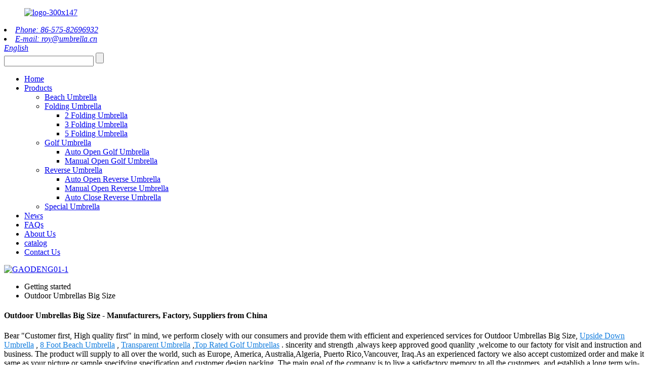

--- FILE ---
content_type: text/html
request_url: https://www.umbrella.cn/outdoor-umbrellas-big-size/
body_size: 10834
content:
<!DOCTYPE html>
<html dir="ltr" lang="en">
<head>
<!-- Global site tag (gtag.js) - Google Analytics -->
<script async src="https://www.googletagmanager.com/gtag/js?id=UA-206596731-40"></script>
<script>
  window.dataLayer = window.dataLayer || [];
  function gtag(){dataLayer.push(arguments);}
  gtag('js', new Date());

  gtag('config', 'UA-206596731-40');
</script>

<title>Wholesale Outdoor Umbrellas Big Size Manufacturer and Supplier, Factory Pricelist | GOLDEN</title>
<meta http-equiv="Content-Type" content="text/html; charset=UTF-8" />
<meta name="viewport" content="width=device-width,initial-scale=1,minimum-scale=1,maximum-scale=1,user-scalable=no">
<link rel="apple-touch-icon-precomposed" href="">
<meta name="format-detection" content="telephone=no">
<meta name="apple-mobile-web-app-capable" content="yes">
<meta name="apple-mobile-web-app-status-bar-style" content="black">
<link href="//cdn.globalso.com/umbrella/style/global/style.css" rel="stylesheet" onload="this.onload=null;this.rel='stylesheet'">
<link href="//cdn.globalso.com/umbrella/style/public/public.css" rel="stylesheet" onload="this.onload=null;this.rel='stylesheet'">
 
<link rel="shortcut icon" href="//cdn.globalso.com/umbrella/logo-300x1472.png" />
<link rel="canonical" href="https://www.umbrella.cn/outdoor-umbrellas-big-size/" />
<meta name="description" content="Outdoor Umbrellas Big Size Manufacturers, Factory, Suppliers From China, Our tenet is "Reasonable prices, efficient production time and best service" We hope to cooperate with more customers for mutual development and benefits." />
</head>
<body>
<header class="head-wrapper ">
  <div class="header">
    <div class="layout">
      <figure class="logo"><a href="https://www.umbrella.cn/">
                <img src="//cdn.globalso.com/umbrella/logo-300x1471.png" alt="logo-300x147">
                </a></figure>
      <address class="gm-sep head-contact">
            <li class="head-phone"><a href="tel:86-575-82696932">Phone:
        86-575-82696932        </a></li>
                  <li class="head-email"><a href="mailto:roy@umbrella.cn" class="add_email12">E-mail:
        roy@umbrella.cn        </a></li>
            <div class="change-language ensemble">
  <div class="change-language-info">
    <div class="change-language-title medium-title">
       <div class="language-flag language-flag-en"><a href="https://www.umbrella.cn/"><b class="country-flag"></b><span>English</span> </a></div>
       <b class="language-icon"></b> 
    </div>
	<div class="change-language-cont sub-content">
        <div class="empty"></div>
    </div>
  </div>
</div>
<!--theme123-->      </address>
      <div class="clear"></div>
      <div class="head-search">
        <form  action="/search.php" method="get">
          <input class="search-ipt" type="text" placeholder="" name="s" id="s" />
          <input type="hidden" name="cat" value="490"/>
          <input class="search-btn" type="submit" id="searchsubmit" value="" />
        </form>
      </div>
      <div class="nav-bar">
        <ul class="nav">
          <li><a href="/">Home</a></li>
<li><a href="https://www.umbrella.cn/products/">Products</a>
<ul class="sub-menu">
	<li><a href="https://www.umbrella.cn/beach-umbrella/">Beach Umbrella</a></li>
	<li><a href="https://www.umbrella.cn/folding-umbrella/">Folding Umbrella</a>
	<ul class="sub-menu">
		<li><a href="https://www.umbrella.cn/2-folding-umbrella/">2 Folding Umbrella</a></li>
		<li><a href="https://www.umbrella.cn/3-folding-umbrella/">3 Folding Umbrella</a></li>
		<li><a href="https://www.umbrella.cn/5-folding-umbrella/">5 Folding Umbrella</a></li>
	</ul>
</li>
	<li><a href="https://www.umbrella.cn/golf-umbrella/">Golf Umbrella</a>
	<ul class="sub-menu">
		<li><a href="https://www.umbrella.cn/auto-open-golf-umbrella/">Auto Open Golf Umbrella</a></li>
		<li><a href="https://www.umbrella.cn/manual-open-golf-umbrella/">Manual Open Golf Umbrella</a></li>
	</ul>
</li>
	<li><a href="https://www.umbrella.cn/reverse-umbrella/">Reverse Umbrella</a>
	<ul class="sub-menu">
		<li><a href="https://www.umbrella.cn/auto-open-reverse-umbrella/">Auto Open Reverse Umbrella</a></li>
		<li><a href="https://www.umbrella.cn/manual-open-reverse-umbrella/">Manual Open Reverse Umbrella</a></li>
		<li><a href="https://www.umbrella.cn/reverse-umbrella/">Auto Close Reverse Umbrella</a></li>
	</ul>
</li>
	<li><a href="https://www.umbrella.cn/special-umbrella/">Special Umbrella</a></li>
</ul>
</li>
<li><a href="https://www.umbrella.cn/news/">News</a></li>
<li><a href="https://www.umbrella.cn/faqs/">FAQs</a></li>
<li><a href="https://www.umbrella.cn/about-us/">About Us</a></li>
<li><a href="https://www.umbrella.cn/catalog/">catalog</a></li>
<li><a href="https://www.umbrella.cn/contact-us/">Contact Us</a></li>
        </ul>
      </div>
    </div>
  </div>
</header>
            <section class='tag_banner'>
            <a href="/products/">
                <img width="100%" height="auto" src="//cdn.globalso.com/umbrella/GAODENG01-1.jpg" alt="GAODENG01-1">
            </a>
        </section>
        <section class="global_page">
        <section class="layout">
            <ul class="global_path_nav">
                <li><a>Getting started</a></li>
                <li><a>Outdoor Umbrellas Big Size</a></li>
            </ul>
            <section class="global_section global_section01">
                <h1 class="global_title">Outdoor Umbrellas Big Size - Manufacturers, Factory, Suppliers from China</h1>
                <p>
                    							Bear "Customer first, High quality first" in mind, we perform closely with our consumers and provide them with efficient and experienced services for Outdoor Umbrellas Big Size, <a style="color:#167fdf" href="https://www.umbrella.cn/upside-down-umbrella/" title="Upside Down Umbrella">Upside Down Umbrella</a> , <a style="color:#167fdf" href="https://www.umbrella.cn/8-foot-beach-umbrella/" title="8 Foot Beach Umbrella">8 Foot Beach Umbrella</a> , <a style="color:#167fdf" href="https://www.umbrella.cn/transparent-umbrella/" title="Transparent Umbrella">Transparent Umbrella</a> ,<a style="color:#167fdf" href="https://www.umbrella.cn/top-rated-golf-umbrellas/" title="Top Rated Golf Umbrellas">Top Rated Golf Umbrellas</a> . sincerity and strength ,always keep approved good quanlity ,welcome to our factoty for visit and instruction and business. The product will supply to all over the world, such as Europe, America, Australia,Algeria, Puerto Rico,Vancouver, Iraq.As an experienced factory we also accept customized order and make it same as your picture or sample specifying specification and customer design packing. The main goal of the company is to live a satisfactory memory to all the customers, and establish a long term win-win business relationship. For more information, please contact us. And It is our great pleasure if you like to have a personally meeting in our office.						                </p>

            </section>
            <section class="global_section global_section02">
                <h3 class="global_title">Related Products</h3>
                <div class="global_top_products flex_wrap">
                    <div class="global_leftpd global_product phref">
                                                <figure><a href="https://www.umbrella.cn/promotion-custom-windproof-high-quality-auto-open-eva-handle-big-size-golf-umbrella-with-logo-printing-product/" title="Promotion Custom Windproof High Quality Auto Open EVA handle Big Size Golf Umbrella with Logo Printing"><div class="img"><img src="//cdn.globalso.com/umbrella/G711-s.jpg" alt="G711 s"><a class="fancybox pd_icon" href="//cdn.globalso.com/umbrella/G711-s.jpg" data-fancybox-group="gallery" title="G711 s"></a></div></a><figcaption><h2 style="margin-top: 15px;"><a href="https://www.umbrella.cn/promotion-custom-windproof-high-quality-auto-open-eva-handle-big-size-golf-umbrella-with-logo-printing-product/" title="Promotion Custom Windproof High Quality Auto Open EVA handle Big Size Golf Umbrella with Logo Printing">Promotion Custom Windproof High Quality Auto Open EVA handle Big Size Golf Umbrella with Logo Printing</a></h2><a href="https://www.umbrella.cn/promotion-custom-windproof-high-quality-auto-open-eva-handle-big-size-golf-umbrella-with-logo-printing-product/" title="Promotion Custom Windproof High Quality Auto Open EVA handle Big Size Golf Umbrella with Logo Printing" class="global_toppd_btn">Read More</a></figcaption></figure>
                    </div>
                    <div class="global_rightpd flex_wrap">
                                                    <div class="global_product">
                                <figure>
                                    <div class="img">
                                        <a href="https://www.umbrella.cn/wholesale-cheap-auto-open-promotion-big-size-2-folding-umbrella-with-logo-prints-product/" title="Wholesale cheap auto open promotion big size 2 folding umbrella with logo prints"><img src="//cdn.globalso.com/umbrella/F201-main.jpg" alt="F201 main"><a class="fancybox pd_icon" href="//cdn.globalso.com/umbrella/F201-main.jpg" data-fancybox-group="gallery" title="F201 main" data-fancybox-group="gallery"></a></a></div>
                                    <figcaption>
                                        <h2 style="margin-top: 8px;height:36px!important;line-height:18px!important;overflow:hidden"><a style=""  href="https://www.umbrella.cn/wholesale-cheap-auto-open-promotion-big-size-2-folding-umbrella-with-logo-prints-product/" title="Wholesale cheap auto open promotion big size 2 folding umbrella with logo prints">Wholesale cheap auto open promotion big size 2 folding umbrella with logo prints</a></h2>
                                    </figcaption>
                                </figure>
                            </div>
                                                    <div class="global_product">
                                <figure>
                                    <div class="img">
                                        <a href="https://www.umbrella.cn/cheap-advertising-big-size-double-ribs-manual-open-golf-umbrella-with-logo-printing-product/" title="Cheap Advertising Big Size Double Ribs Manual Open Golf Umbrella with Logo Printing"><img src="//cdn.globalso.com/umbrella/G7033-front.jpg" alt="G7033 front"><a class="fancybox pd_icon" href="//cdn.globalso.com/umbrella/G7033-front.jpg" data-fancybox-group="gallery" title="G7033 front" data-fancybox-group="gallery"></a></a></div>
                                    <figcaption>
                                        <h2 style="margin-top: 8px;height:36px!important;line-height:18px!important;overflow:hidden"><a style=""  href="https://www.umbrella.cn/cheap-advertising-big-size-double-ribs-manual-open-golf-umbrella-with-logo-printing-product/" title="Cheap Advertising Big Size Double Ribs Manual Open Golf Umbrella with Logo Printing">Cheap Advertising Big Size Double Ribs Manual Open Golf Umbrella with Logo Printing</a></h2>
                                    </figcaption>
                                </figure>
                            </div>
                                                    <div class="global_product">
                                <figure>
                                    <div class="img">
                                        <a href="https://www.umbrella.cn/hot-sale-cheap-auto-open-digital-print-custom-logo-3-fold-standard-size-umbrella-for-adults-product/" title="Hot Sale Cheap Auto Open Digital Print Custom Logo 3 Fold Standard Size umbrella for Adults"><img src="//cdn.globalso.com/umbrella/F325-S.jpg" alt="F325 S"><a class="fancybox pd_icon" href="//cdn.globalso.com/umbrella/F325-S.jpg" data-fancybox-group="gallery" title="F325 S" data-fancybox-group="gallery"></a></a></div>
                                    <figcaption>
                                        <h2 style="margin-top: 8px;height:36px!important;line-height:18px!important;overflow:hidden"><a style=""  href="https://www.umbrella.cn/hot-sale-cheap-auto-open-digital-print-custom-logo-3-fold-standard-size-umbrella-for-adults-product/" title="Hot Sale Cheap Auto Open Digital Print Custom Logo 3 Fold Standard Size umbrella for Adults">Hot Sale Cheap Auto Open Digital Print Custom Logo 3 Fold Standard Size umbrella for Adults</a></h2>
                                    </figcaption>
                                </figure>
                            </div>
                                                    <div class="global_product">
                                <figure>
                                    <div class="img">
                                        <a href="https://www.umbrella.cn/high-quality-advertising-custom-printed-anti-uv-outdoor-sun-beach-umbrella-manufacturer-china-product/" title="High Quality Advertising Custom printed Anti-UV Outdoor Sun Beach Umbrella manufacturer china"><img src="//cdn.globalso.com/umbrella/B711...jpg" alt="B711.."><a class="fancybox pd_icon" href="//cdn.globalso.com/umbrella/B711...jpg" data-fancybox-group="gallery" title="B711.." data-fancybox-group="gallery"></a></a></div>
                                    <figcaption>
                                        <h2 style="margin-top: 8px;height:36px!important;line-height:18px!important;overflow:hidden"><a style=""  href="https://www.umbrella.cn/high-quality-advertising-custom-printed-anti-uv-outdoor-sun-beach-umbrella-manufacturer-china-product/" title="High Quality Advertising Custom printed Anti-UV Outdoor Sun Beach Umbrella manufacturer china">High Quality Advertising Custom printed Anti-UV Outdoor Sun Beach Umbrella manufacturer china</a></h2>
                                    </figcaption>
                                </figure>
                            </div>
                                                    <div class="global_product">
                                <figure>
                                    <div class="img">
                                        <a href="https://www.umbrella.cn/promotional-cheap-price-21inch-logo-print-manual-open-3-fold-custom-umbrella-manufacturer-china-product/" title="Promotional cheap price 21inch logo print manual open 3 fold custom umbrella manufacturer china"><img src="//cdn.globalso.com/umbrella/F307-S.jpg" alt="F307 S"><a class="fancybox pd_icon" href="//cdn.globalso.com/umbrella/F307-S.jpg" data-fancybox-group="gallery" title="F307 S" data-fancybox-group="gallery"></a></a></div>
                                    <figcaption>
                                        <h2 style="margin-top: 8px;height:36px!important;line-height:18px!important;overflow:hidden"><a style=""  href="https://www.umbrella.cn/promotional-cheap-price-21inch-logo-print-manual-open-3-fold-custom-umbrella-manufacturer-china-product/" title="Promotional cheap price 21inch logo print manual open 3 fold custom umbrella manufacturer china">Promotional cheap price 21inch logo print manual open 3 fold custom umbrella manufacturer china</a></h2>
                                    </figcaption>
                                </figure>
                            </div>
                                                    <div class="global_product">
                                <figure>
                                    <div class="img">
                                        <a href="https://www.umbrella.cn/custom-promotion-gift-high-quality-bsci-advertising-auto-open-and-close-folding-umbrella-with-logo-printing-product/" title="Custom Promotion Gift High Quality BSCI Advertising Auto Open and Close Folding Umbrella with Logo Printing"><img src="//cdn.globalso.com/umbrella/F385-s1.jpg" alt="F385 s"><a class="fancybox pd_icon" href="//cdn.globalso.com/umbrella/F385-s1.jpg" data-fancybox-group="gallery" title="F385 s" data-fancybox-group="gallery"></a></a></div>
                                    <figcaption>
                                        <h2 style="margin-top: 8px;height:36px!important;line-height:18px!important;overflow:hidden"><a style=""  href="https://www.umbrella.cn/custom-promotion-gift-high-quality-bsci-advertising-auto-open-and-close-folding-umbrella-with-logo-printing-product/" title="Custom Promotion Gift High Quality BSCI Advertising Auto Open and Close Folding Umbrella with Logo Printing">Custom Promotion Gift High Quality BSCI Advertising Auto Open and Close Folding Umbrella with Logo Printing</a></h2>
                                    </figcaption>
                                </figure>
                            </div>
                                            </div>
                </div>
            </section>
                            <section class="global_section global_advertisement">

                    <a href="/products/">
                        <img width="100%" height="auto" src="//cdn.globalso.com/umbrella/1111.jpg" alt="banner">
                    </a>
                </section>
                        <section class="global_section global_sell_product">
                <h3 class="global_title">Top Selling Products</h3>
                <ul class="global_featuredpd flex_wrap">
                                            <li class="global_featureed_item">
                            <figure>
                                <div class="img">
                                    <a href="https://www.umbrella.cn/new-design-hot-sell-auto-open-and-close-mini-pocket-custom-logo-printing-5-fold-umbrella-from-china-product/" title="New Design Hot Sell Auto Open and Close Mini Pocket Custom Logo Printing 5 Fold Umbrella From China"><img src="//cdn.globalso.com/umbrella/F531-frant.jpg" alt="F531 frant"><a class="fancybox pd_icon" href="//cdn.globalso.com/umbrella/F531-frant.jpg" data-fancybox-group="gallery" title="F531 frant" data-fancybox-group="gallery"></a></a>
                                </div>
                                <figcaption>
                                    <h2 style="margin-top: 8px;height:36px!important;line-height:18px!important;overflow:hidden">
                                        <a style="height:36px!important;line-height:18px!important;overflow:hidden"  href="https://www.umbrella.cn/new-design-hot-sell-auto-open-and-close-mini-pocket-custom-logo-printing-5-fold-umbrella-from-china-product/" title="New Design Hot Sell Auto Open and Close Mini Pocket Custom Logo Printing 5 Fold Umbrella From China">New Design Hot Sell Auto Open and Close Mini Pocket Custom Logo Printing 5 Fold Umbrella From China</a>
                                    </h2>
                                </figcaption>
                            </figure>
                        </li>
                                            <li class="global_featureed_item">
                            <figure>
                                <div class="img">
                                    <a href="https://www.umbrella.cn/promotional-gifts-colorful-women-portable-travel-5-folding-mini-pocket-capsule-umbrella-product/" title="Promotional Gifts Colorful Women Portable Travel 5 Folding Mini Pocket Capsule Umbrella"><img src="//cdn.globalso.com/umbrella/F502-S.jpg" alt="F502 S"><a class="fancybox pd_icon" href="//cdn.globalso.com/umbrella/F502-S.jpg" data-fancybox-group="gallery" title="F502 S" data-fancybox-group="gallery"></a></a>
                                </div>
                                <figcaption>
                                    <h2 style="margin-top: 8px;height:36px!important;line-height:18px!important;overflow:hidden">
                                        <a style="height:36px!important;line-height:18px!important;overflow:hidden"  href="https://www.umbrella.cn/promotional-gifts-colorful-women-portable-travel-5-folding-mini-pocket-capsule-umbrella-product/" title="Promotional Gifts Colorful Women Portable Travel 5 Folding Mini Pocket Capsule Umbrella">Promotional Gifts Colorful Women Portable Travel 5 Folding Mini Pocket Capsule Umbrella</a>
                                    </h2>
                                </figcaption>
                            </figure>
                        </li>
                                            <li class="global_featureed_item">
                            <figure>
                                <div class="img">
                                    <a href="https://www.umbrella.cn/custom-logo-prints-7-color-flashing-illuminations-cool-blade-laser-sword-runner-light-saber-style-led-golf-umbrella-product/" title="Custom logo prints 7 color flashing illuminations cool blade laser sword runner light saber style LED golf umbrella"><img src="//cdn.globalso.com/umbrella/S815.jpg" alt="S815"><a class="fancybox pd_icon" href="//cdn.globalso.com/umbrella/S815.jpg" data-fancybox-group="gallery" title="S815" data-fancybox-group="gallery"></a></a>
                                </div>
                                <figcaption>
                                    <h2 style="margin-top: 8px;height:36px!important;line-height:18px!important;overflow:hidden">
                                        <a style="height:36px!important;line-height:18px!important;overflow:hidden"  href="https://www.umbrella.cn/custom-logo-prints-7-color-flashing-illuminations-cool-blade-laser-sword-runner-light-saber-style-led-golf-umbrella-product/" title="Custom logo prints 7 color flashing illuminations cool blade laser sword runner light saber style LED golf umbrella">Custom logo prints 7 color flashing illuminations cool blade laser sword runner light saber style LED golf umbrella</a>
                                    </h2>
                                </figcaption>
                            </figure>
                        </li>
                                            <li class="global_featureed_item">
                            <figure>
                                <div class="img">
                                    <a href="https://www.umbrella.cn/promotion-custom-logo-printed-double-layer-inverted-car-reverse-umbrella-with-c-shaped-handle-product/" title="Promotion Custom Logo Printed Double Layer Inverted Car Reverse Umbrella with C-Shaped Handle"><img src="//cdn.globalso.com/umbrella/R165-s.jpg" alt="R165 s"><a class="fancybox pd_icon" href="//cdn.globalso.com/umbrella/R165-s.jpg" data-fancybox-group="gallery" title="R165 s" data-fancybox-group="gallery"></a></a>
                                </div>
                                <figcaption>
                                    <h2 style="margin-top: 8px;height:36px!important;line-height:18px!important;overflow:hidden">
                                        <a style="height:36px!important;line-height:18px!important;overflow:hidden"  href="https://www.umbrella.cn/promotion-custom-logo-printed-double-layer-inverted-car-reverse-umbrella-with-c-shaped-handle-product/" title="Promotion Custom Logo Printed Double Layer Inverted Car Reverse Umbrella with C-Shaped Handle">Promotion Custom Logo Printed Double Layer Inverted Car Reverse Umbrella with C-Shaped Handle</a>
                                    </h2>
                                </figcaption>
                            </figure>
                        </li>
                                            <li class="global_featureed_item">
                            <figure>
                                <div class="img">
                                    <a href="https://www.umbrella.cn/wholesale-custom-logo-printed-auto-open-double-layer-inverted-car-reverse-umbrella-with-c-shaped-handle-product/" title="Wholesale Custom Logo Printed Auto Open Double Layer Inverted Car Reverse Umbrella with C-Shaped Handle"><img src="//cdn.globalso.com/umbrella/R209-s.jpg" alt="R209 s"><a class="fancybox pd_icon" href="//cdn.globalso.com/umbrella/R209-s.jpg" data-fancybox-group="gallery" title="R209 s" data-fancybox-group="gallery"></a></a>
                                </div>
                                <figcaption>
                                    <h2 style="margin-top: 8px;height:36px!important;line-height:18px!important;overflow:hidden">
                                        <a style="height:36px!important;line-height:18px!important;overflow:hidden"  href="https://www.umbrella.cn/wholesale-custom-logo-printed-auto-open-double-layer-inverted-car-reverse-umbrella-with-c-shaped-handle-product/" title="Wholesale Custom Logo Printed Auto Open Double Layer Inverted Car Reverse Umbrella with C-Shaped Handle">Wholesale Custom Logo Printed Auto Open Double Layer Inverted Car Reverse Umbrella with C-Shaped Handle</a>
                                    </h2>
                                </figcaption>
                            </figure>
                        </li>
                                    </ul>
            </section>
                        <section class="global_section global_related_tab_container">
                <ul class="global_tabs">
                                            <li class="active"><i></i>Related Blog</li><li><i></i>Reviews</li>
                                                                            </ul>
                <div class="global_tab_container">
                                            <div class="global_rela_wrap global_relanews_wrap show_wrap">
                            <ul class="global_related_items flex_wrap global_related_columus">
                                                                    <li class="global_related_columu">
                                        <h3 class="related_title"><a href="https://www.umbrella.cn/news/welcome-to-golden-umbrella-co-ltd/"  title="Welcome to Golden Umbrella Co., Ltd">Welcome to Golden Umbrella Co., Ltd</a></h3>
                                        <div class="related_info">	
Golden umbrella company industry was founded in 2015 . David Yu , thefounder of the company , has been in the umbrella industry since 2005 and hasnearly 15 years of industry experience . Our comp...</div>
                                    </li>
                                                                    <li class="global_related_columu">
                                        <h3 class="related_title"><a href="https://www.umbrella.cn/news/what-precisely-does-sustainability-mean/"  title="What precisely does sustainability mean?">What precisely does sustainability mean?</a></h3>
                                        <div class="related_info">Everyone talks about sustainability, yet it is only an abstract concept for many people. The principle that has its origins in forestry is as simple as it is practical: anyone who only cuts down th...</div>
                                    </li>
                                                                    <li class="global_related_columu">
                                        <h3 class="related_title"><a href="https://www.umbrella.cn/news/one-piece-umbrella-new-design-in-all-over-print/"  title="One Piece Umbrella----NEW design in all-over print">One Piece Umbrella----NEW design in all-over print</a></h3>
                                        <div class="related_info">	
A popular finishing variation is motifs that show a photo-realistic look on the entire cover. In order to better respond to this customer request, we now offer the one piece fabric without cut se...</div>
                                    </li>
                                                            </ul>
                        </div>
                                                <div class="global_rela_wrap global_relareview_wrap ">
                            <ul class="global_related_items flex_wrap global_related_columus">
                                
                                                                    <li class="global_related_item global_related_columu">
                                        <h4 class="related_title"><i class="fa_icontw"></i>
                                            <a  title="">Annabelle<span style='font-size:14px;font-weight:400;'> 2022.12.20 06:46:31</span></a>
                                            <span class="re_star">
                                                <img src="//cdn.globalso.com/img/star01.png" alt="">
                                                <img src="//cdn.globalso.com/img/star01.png" alt="">
                                                <img src="//cdn.globalso.com/img/star01.png" alt="">
                                                <img src="//cdn.globalso.com/img/star01.png" alt="">
                                                <img src="//cdn.globalso.com/img/star01.png" alt=""></span></h4><div class="related_info"> Goods just received, we are very satisfied, a very good supplier, hope to make persistent efforts to do better.</div>
                                    </li>
                                                                    <li class="global_related_item global_related_columu">
                                        <h4 class="related_title"><i class="fa_icontw"></i>
                                            <a  title="">James Brown<span style='font-size:14px;font-weight:400;'> 2022.12.19 09:09:03</span></a>
                                            <span class="re_star">
                                                <img src="//cdn.globalso.com/img/star01.png" alt="">
                                                <img src="//cdn.globalso.com/img/star01.png" alt="">
                                                <img src="//cdn.globalso.com/img/star01.png" alt="">
                                                <img src="//cdn.globalso.com/img/star01.png" alt="">
                                                <img src="//cdn.globalso.com/img/star01.png" alt=""></span></h4><div class="related_info"> It is really lucky to meet such a good supplier, this is our most satisfied cooperation, I think we will work again!</div>
                                    </li>
                                                                    <li class="global_related_item global_related_columu">
                                        <h4 class="related_title"><i class="fa_icontw"></i>
                                            <a  title="">Deborah<span style='font-size:14px;font-weight:400;'> 2022.05.20 06:19:20</span></a>
                                            <span class="re_star">
                                                <img src="//cdn.globalso.com/img/star01.png" alt="">
                                                <img src="//cdn.globalso.com/img/star01.png" alt="">
                                                <img src="//cdn.globalso.com/img/star01.png" alt="">
                                                <img src="//cdn.globalso.com/img/star01.png" alt="">
                                                <img src="//cdn.globalso.com/img/star01.png" alt=""></span></h4><div class="related_info"> The factory workers have a good team spirit, so we received high quality products fast, in addition, the price is also appropriate, this is a very good and reliable Chinese manufacturers.</div>
                                    </li>
                                                                    <li class="global_related_item global_related_columu">
                                        <h4 class="related_title"><i class="fa_icontw"></i>
                                            <a  title="">Alberta<span style='font-size:14px;font-weight:400;'> 2021.12.27 12:35:36</span></a>
                                            <span class="re_star">
                                                <img src="//cdn.globalso.com/img/star01.png" alt="">
                                                <img src="//cdn.globalso.com/img/star01.png" alt="">
                                                <img src="//cdn.globalso.com/img/star01.png" alt="">
                                                <img src="//cdn.globalso.com/img/star01.png" alt="">
                                                <img src="//cdn.globalso.com/img/star01.png" alt=""></span></h4><div class="related_info"> The company has a good reputation in this industry, and finally  it tured out that choose them is a good choice.</div>
                                    </li>
                                                                    <li class="global_related_item global_related_columu">
                                        <h4 class="related_title"><i class="fa_icontw"></i>
                                            <a  title="">Lillian<span style='font-size:14px;font-weight:400;'> 2021.12.20 13:56:30</span></a>
                                            <span class="re_star">
                                                <img src="//cdn.globalso.com/img/star01.png" alt="">
                                                <img src="//cdn.globalso.com/img/star01.png" alt="">
                                                <img src="//cdn.globalso.com/img/star01.png" alt="">
                                                <img src="//cdn.globalso.com/img/star01.png" alt="">
                                                <img src="//cdn.globalso.com/img/star01.png" alt=""></span></h4><div class="related_info"> We are a small company that has just started, but we get the company leader's attention and gave us a lot of help. Hope we can make progress together!</div>
                                    </li>
                                                                    <li class="global_related_item global_related_columu">
                                        <h4 class="related_title"><i class="fa_icontw"></i>
                                            <a  title="">Elsie<span style='font-size:14px;font-weight:400;'> 2021.08.02 04:46:08</span></a>
                                            <span class="re_star">
                                                <img src="//cdn.globalso.com/img/star01.png" alt="">
                                                <img src="//cdn.globalso.com/img/star01.png" alt="">
                                                <img src="//cdn.globalso.com/img/star01.png" alt="">
                                                <img src="//cdn.globalso.com/img/star01.png" alt="">
                                                <img src="//cdn.globalso.com/img/star01.png" alt=""></span></h4><div class="related_info"> Superb technology, perfect after-sales service and efficient work efficiency, we think this is our best choice.</div>
                                    </li>
                                
                            </ul>
                        </div>
                                                                            </div>
            </section>
            <section class="global_section global_related_serach">
                <h3 class="global_title">related search</h3>
                <ul class="global_research">
                    <li><a href="https://www.umbrella.cn/large-windproof-umbrella/" title="Large Windproof Umbrella">Large Windproof Umbrella</a> </li>
                    <li><a href="https://www.umbrella.cn/transparent-umbrella-folding-umbrella/" title="Transparent Umbrella Folding Umbrella">Transparent Umbrella Folding Umbrella</a> </li>
                    <li><a href="https://www.umbrella.cn/easy-beach-umbrella/" title="Easy Beach Umbrella">Easy Beach Umbrella</a> </li>
                    <li><a href="https://www.umbrella.cn/umbrella-folding/" title="Umbrella Folding">Umbrella Folding</a> </li>
                    <li><a href="https://www.umbrella.cn/automatic-golf-umbrella/" title="Automatic Golf Umbrella">Automatic Golf Umbrella</a> </li>
                    <li><a href="https://www.umbrella.cn/small-beach-parasol/" title="Small Beach Parasol">Small Beach Parasol</a> </li>
                    <li><a href="https://www.umbrella.cn/auto-open-umbrella/" title="Auto Open Umbrella">Auto Open Umbrella</a> </li>
                    <li><a href="https://www.umbrella.cn/oversized-beach-umbrella/" title="Oversized Beach Umbrella">Oversized Beach Umbrella</a> </li>
                    <li><a href="https://www.umbrella.cn/upside-down-umbrella/" title="Upside Down Umbrella">Upside Down Umbrella</a> </li>
                    <li><a href="https://www.umbrella.cn/fringe-beach-umbrella/" title="Fringe Beach Umbrella">Fringe Beach Umbrella</a> </li>
                    <li><a href="https://www.umbrella.cn/orange-umbrella/" title="Orange Umbrella">Orange Umbrella</a> </li>
                </ul>
            </section>
            <section class="global_section global_leave_message_container">
                <section class="global_message_wrap inquiry-form-wrap border_shadow">
                    <script type="text/javascript" src="//www.globalso.site/form.js"></script>
                </section>
            </section>
        </section>
    </section>
    <script src="//cdn.globalso.com/blog.js"></script>
    <link rel="stylesheet" type="text/css" href="//cdn.globalso.com/blog.css">
﻿<footer class="foot-wrapper" >
<div class="subscribe">
	<div class="layout">
    	<h2 class="wow fadeInLeftA title">INQUIRY FOR PRICELIST</h2>
       <span class="wow fadeInLeftA"  data-wow-delay=".1s">For inquiries about our products or pricelist, please leave your email to us and we will be in touch within 24 hours.</span>
      <div> <div class="button email inquiryfoot"   onClick="showMsgPop();">Inquiry Now</div></div>
    </div>
</div>
<div class="foot-items">
     <div class="gm-sep layout">   
        <div class="wow fadeInRightA foot-item  foot-item-social"  data-wow-delay=".1s">
           <figure class="foot_logo"><a href="https://www.umbrella.cn/"><img src="//cdn.globalso.com/umbrella/logo-300x1471.png" alt="logo-300x147"></a></figure>
            <ul class="gm-sep foot-social">
              <li><a target="_blank" href=""><img src="//cdn.globalso.com/umbrella/footer_FACEBOOK33.png" alt="footer_FACEBOOK33"></a></li>
<li><a target="_blank" href=""><img src="//cdn.globalso.com/umbrella/ins2222.png" alt="ins2222"></a></li>
<li><a target="_blank" href=""><img src="//cdn.globalso.com/umbrella/twitter-hover_pc1.png" alt="twitter hover_pc"></a></li>
<li><a target="_blank" href=""><img src="//cdn.globalso.com/umbrella/youtobe18.png" alt="youtobe18"></a></li>
            </ul>
            <div class="copyright">
				© Copyright - 2011-2021 : All Rights Reserved.   <script type="text/javascript" src="//www.globalso.site/livechat.js"></script> <ul class="footer_site">
      
      <li><a href="/featured/">Hot Products</a></li>
      <li><a href="/sitemap.xml">Sitemap</a></li>
      <li>	<a href="https://m.umbrella.cn/">AMP Mobile</a></li>
          <li><a href='https://www.umbrella.cn/big-golf-umbrella/' title='Big Golf Umbrella'>Big Golf Umbrella</a>, 
<a href='https://www.umbrella.cn/collapsible-umbrella/' title='Collapsible Umbrella'>Collapsible Umbrella</a>, 
<a href='https://www.umbrella.cn/golf-umbrella-custom-logo-print/' title='Golf Umbrella Custom Logo Print'>Golf Umbrella Custom Logo Print</a>, 
<a href='https://www.umbrella.cn/packable-travel-beach-umbrella/' title='Packable Travel Beach Umbrella'>Packable Travel Beach Umbrella</a>, 
<a href='https://www.umbrella.cn/2-fold-umbrella/' title='2 Fold Umbrella'>2 Fold Umbrella</a>, 
<a href='https://www.umbrella.cn/golf-umbrella-double-canopy/' title='Golf Umbrella Double Canopy'>Golf Umbrella Double Canopy</a>, </li>
        </ul>
  </div>
        </div>
        <div class="wow fadeInRightA foot-item  foot-item-news"  data-wow-delay=".2s">
          <h2 class="foot-tit">latest news</h2>
            <div class="foot-cont">
                          <div class="new-item"><time>20/07/21</time><h3 class="title"><a href="https://www.umbrella.cn/news/welcome-to-golden-umbrella-co-ltd/">Welcome to Golden Umbrella Co., Ltd</a></h3></div>
                            <div class="new-item"><time>20/07/21</time><h3 class="title"><a href="https://www.umbrella.cn/news/one-piece-umbrella-new-design-in-all-over-print/">One Piece Umbrella&#8212;-NEW design in a...</a></h3></div>
                            <div class="new-item"><time>20/07/21</time><h3 class="title"><a href="https://www.umbrella.cn/news/what-precisely-does-sustainability-mean/">What precisely does sustainability mean?</a></h3></div>
                           
            </div>
        </div>
        <div class="wow fadeInRightA foot-item  foot-item-contact" data-wow-delay=".3s">
          <h2 class="foot-tit">Contact Us</h2>
            <ul class="foot-cont">
               <li class="foot_addr"> Adress: Rm802, Building 17,Songxia Umbrella Town,Shangyu City,Zhejiang Province,China 312365.</li>         <li class="foot_phone">Phone: 86-575-82696932</li>        <li class="foot_email"><a href="mailto:roy@umbrella.cn" class="add_email12">E-mail: roy@umbrella.cn</a></li>        <li class="foot_skype">Skype: 8616605854151</li>       <li class="foot_phone">Mobile/Wechat/Whatsapp: 0086-16605854151</li>

            </ul>
        </div>
    </div>
</div>
    
  </footer>

              
                             
<aside class="scrollsidebar" id="scrollsidebar"> 
  <section class="side_content">
    <div class="side_list">
    	<header class="hd"><img src="//cdn.globalso.com/title_pic.png" alt="Online Inuiry"/></header>
        <div class="cont">
		<li><a class="email" href="javascript:" onclick="showMsgPop();">Send Email</a></li>
		<li><a target="_blank"  class="whats" href="https://api.whatsapp.com/send?phone=8616605854151" >WhatsApp</a></li>		<li><a target="_blank" class="skype" href="skype:16605854151?chat">Skype</a></li>

	     </div>
		 
            
        <div class="side_title"><a  class="close_btn"><span>x</span></a></div>
    </div>
  </section>
  <div class="show_btn"></div>
</aside>            
<section class="inquiry-pop-bd">
           <section class="inquiry-pop">
                <i class="ico-close-pop" onClick="hideMsgPop();"></i>
 <script type="text/javascript" src="//www.globalso.site/form.js"></script>
           </section>
</section>
<script type="text/javascript" src="//cdn.globalso.com/umbrella/style/global/js/jquery.min.js"></script>
<script type="text/javascript" src="//cdn.globalso.com/umbrella/style/global/js/common.js"></script>
<script type="text/javascript" src="//cdn.globalso.com/umbrella/style/public/public.js"></script>
<!--[if lt IE 9]>
<script src="//cdn.globalso.com/umbrella/style/global/js/html5.js"></script>
<![endif]-->
<script>
function getCookie(name) {
    var arg = name + "=";
    var alen = arg.length;
    var clen = document.cookie.length;
    var i = 0;
    while (i < clen) {
        var j = i + alen;
        if (document.cookie.substring(i, j) == arg) return getCookieVal(j);
        i = document.cookie.indexOf(" ", i) + 1;
        if (i == 0) break;
    }
    return null;
}
function setCookie(name, value) {
    var expDate = new Date();
    var argv = setCookie.arguments;
    var argc = setCookie.arguments.length;
    var expires = (argc > 2) ? argv[2] : null;
    var path = (argc > 3) ? argv[3] : null;
    var domain = (argc > 4) ? argv[4] : null;
    var secure = (argc > 5) ? argv[5] : false;
    if (expires != null) {
        expDate.setTime(expDate.getTime() + expires);
    }
    document.cookie = name + "=" + escape(value) + ((expires == null) ? "": ("; expires=" + expDate.toUTCString())) + ((path == null) ? "": ("; path=" + path)) + ((domain == null) ? "": ("; domain=" + domain)) + ((secure == true) ? "; secure": "");
}
function getCookieVal(offset) {
    var endstr = document.cookie.indexOf(";", offset);
    if (endstr == -1) endstr = document.cookie.length;
    return unescape(document.cookie.substring(offset, endstr));
}

var firstshow = 0;
var cfstatshowcookie = getCookie('easyiit_stats');
if (cfstatshowcookie != 1) {
    a = new Date();
    h = a.getHours();
    m = a.getMinutes();
    s = a.getSeconds();
    sparetime = 1000 * 60 * 60 * 24 * 1 - (h * 3600 + m * 60 + s) * 1000 - 1;
    setCookie('easyiit_stats', 1, sparetime, '/');
    firstshow = 1;
}
if (!navigator.cookieEnabled) {
    firstshow = 0;
}
var referrer = escape(document.referrer);
var currweb = escape(location.href);
var screenwidth = screen.width;
var screenheight = screen.height;
var screencolordepth = screen.colorDepth;
$(function($){
   $.get("/statistic.php", { action:'stats_init', assort:0, referrer:referrer, currweb:currweb , firstshow:firstshow ,screenwidth:screenwidth, screenheight: screenheight, screencolordepth: screencolordepth, ranstr: Math.random()},function(data){}, "json");
			
});
</script>


<script type="text/javascript" src="//cdn.goodao.net/style/js/translator-dropdown.js?ver=1.11"></script><script type="text/javascript">/*<![CDATA[*/var _prisna_translate=_prisna_translate||{languages:["en","fr","es","de","ru","ar","ko","ja","it","pt","ga","da","id","tr","sv","ro","pl","cs","eu","ca","eo","hi","el","ms","sr","sw","th","vi","cy","sk","lv","mt","hu","gl","gu","et","bn","sq","be","nl","tl","is","ht","lt","no","sl","ta","uk","yi","ur","te","fa","mk","kn","iw","fi","hr","bg","az","ka","af","st","si","so","su","tg","uz","yo","zu","pa","jw","kk","km","ceb","ny","lo","la","mg","ml","mi","mn","mr","my","ne","ig","hmn","ha","bs","hy","zh-TW","zh-CN","am","fy","co","ku","ps","lb","ky","sm","gd","sn","sd","xh","haw"],scrollBarLanguages:"15",flags:false,shortNames:true,targetSelector:"body,title",locationWidget:false,location:".transall",translateAttributes:true,translateTitleAttribute:true,translateAltAttribute:true,translatePlaceholderAttribute:true,translateMetaTags:"keywords,description,og:title,og:description,og:locale,og:url",localStorage:true,localStorageExpires:"1",backgroundColor:"transparent",fontColor:"transparent",nativeLanguagesNames:{"id":"Bahasa Indonesia","bs":"\u0431\u043e\u0441\u0430\u043d\u0441\u043a\u0438","my":"\u1019\u103c\u1014\u103a\u1019\u102c\u1018\u102c\u101e\u102c","kk":"\u049a\u0430\u0437\u0430\u049b","km":"\u1797\u17b6\u179f\u17b6\u1781\u17d2\u1798\u17c2\u179a","lo":"\u0e9e\u0eb2\u0eaa\u0eb2\u0ea5\u0eb2\u0ea7","mn":"\u041c\u043e\u043d\u0433\u043e\u043b \u0445\u044d\u043b","tg":"\u0422\u043e\u04b7\u0438\u043a\u04e3","ca":"Catal\u00e0","uz":"O\u02bbzbekcha","yo":"\u00c8d\u00e8 Yor\u00f9b\u00e1","si":"\u0dc3\u0dd2\u0d82\u0dc4\u0dbd","ne":"\u0928\u0947\u092a\u093e\u0932\u0940","pa":"\u0a2a\u0a70\u0a1c\u0a3e\u0a2c\u0a40","cs":"\u010ce\u0161tina","mr":"\u092e\u0930\u093e\u0920\u0940","ml":"\u0d2e\u0d32\u0d2f\u0d3e\u0d33\u0d02","hy":"\u0570\u0561\u0575\u0565\u0580\u0565\u0576","da":"Dansk","de":"Deutsch","es":"Espa\u00f1ol","fr":"Fran\u00e7ais","hr":"Hrvatski","it":"Italiano","lv":"Latvie\u0161u","lt":"Lietuvi\u0173","hu":"Magyar","nl":"Nederlands","no":"Norsk\u200e","pl":"Polski","pt":"Portugu\u00eas","ro":"Rom\u00e2n\u0103","sk":"Sloven\u010dina","sl":"Sloven\u0161\u010dina","fi":"Suomi","sv":"Svenska","tr":"T\u00fcrk\u00e7e","vi":"Ti\u1ebfng Vi\u1ec7t","el":"\u0395\u03bb\u03bb\u03b7\u03bd\u03b9\u03ba\u03ac","ru":"\u0420\u0443\u0441\u0441\u043a\u0438\u0439","sr":"\u0421\u0440\u043f\u0441\u043a\u0438","uk":"\u0423\u043a\u0440\u0430\u0457\u043d\u0441\u044c\u043a\u0430","bg":"\u0411\u044a\u043b\u0433\u0430\u0440\u0441\u043a\u0438","iw":"\u05e2\u05d1\u05e8\u05d9\u05ea","ar":"\u0627\u0644\u0639\u0631\u0628\u064a\u0629","fa":"\u0641\u0627\u0631\u0633\u06cc","hi":"\u0939\u093f\u0928\u094d\u0926\u0940","tl":"Tagalog","th":"\u0e20\u0e32\u0e29\u0e32\u0e44\u0e17\u0e22","mt":"Malti","sq":"Shqip","eu":"Euskara","bn":"\u09ac\u09be\u0982\u09b2\u09be","be":"\u0431\u0435\u043b\u0430\u0440\u0443\u0441\u043a\u0430\u044f \u043c\u043e\u0432\u0430","et":"Eesti Keel","gl":"Galego","ka":"\u10e5\u10d0\u10e0\u10d7\u10e3\u10da\u10d8","gu":"\u0a97\u0ac1\u0a9c\u0ab0\u0abe\u0aa4\u0ac0","ht":"Krey\u00f2l Ayisyen","is":"\u00cdslenska","ga":"Gaeilge","kn":"\u0c95\u0ca8\u0ccd\u0ca8\u0ca1","mk":"\u043c\u0430\u043a\u0435\u0434\u043e\u043d\u0441\u043a\u0438","ms":"Bahasa Melayu","sw":"Kiswahili","yi":"\u05f2\u05b4\u05d3\u05d9\u05e9","ta":"\u0ba4\u0bae\u0bbf\u0bb4\u0bcd","te":"\u0c24\u0c46\u0c32\u0c41\u0c17\u0c41","ur":"\u0627\u0631\u062f\u0648","cy":"Cymraeg","zh-CN":"\u4e2d\u6587\uff08\u7b80\u4f53\uff09\u200e","zh-TW":"\u4e2d\u6587\uff08\u7e41\u9ad4\uff09\u200e","ja":"\u65e5\u672c\u8a9e","ko":"\ud55c\uad6d\uc5b4","am":"\u12a0\u121b\u122d\u129b","haw":"\u014clelo Hawai\u02bbi","ky":"\u043a\u044b\u0440\u0433\u044b\u0437\u0447\u0430","lb":"L\u00ebtzebuergesch","ps":"\u067e\u069a\u062a\u0648\u200e","sd":"\u0633\u0646\u068c\u064a"},home:"\/",clsKey: "3bf380c55f2f34fb99c0c54863ff3e57"};/*]]>*/</script>
 
</body>

</html><!-- Globalso Cache file was created in 1.9549531936646 seconds, on 20-04-23 17:54:00 -->